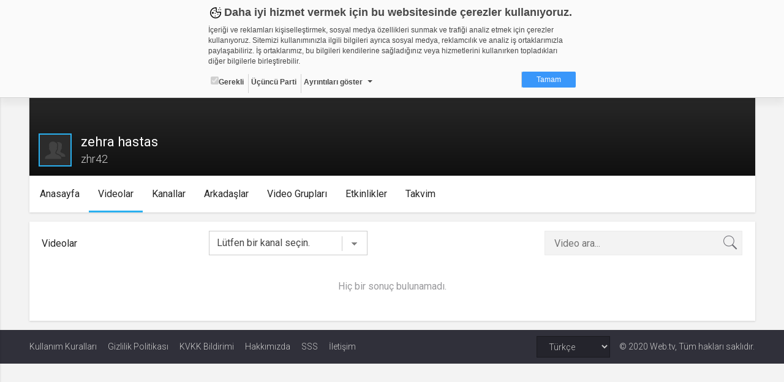

--- FILE ---
content_type: text/html; charset=UTF-8
request_url: https://web.tv/user/zhr42/videos
body_size: 24135
content:

<!DOCTYPE html><!--[if IE 8]>
<script type="text/javascript">
    alert("Sitenin Görüntülenmesi için Güncel Bir Tarayıcı Kullanın");
    window.location.href = "http://www.google.com/intl/tr/chrome/";
</script><![endif]-->
<html lang="tr">
<head>
    <meta charset="UTF-8">
    <meta name="viewport" content="width=device-width, initial-scale=1.0, maximum-scale=1.0, minimum-scale=1.0">
    <link rel="shortcut icon" href="https://static01.cdn.web.tv/images/favicon.ico">
    <!--BROWSER COLOR-->
    <meta name="theme-color" content="#30303a">
    <meta name="msapplication-navbutton-color" content="#30303a">
    <meta name="apple-mobile-web-app-status-bar-style" content="#30303a">
    <meta name="facebook-domain-verification" content="dpuqyx3igmovwgbwijydrqtor7ozge" />

    <!-- Google Tag Manager -->
    <script>(function(w,d,s,l,i){w[l]=w[l]||[];w[l].push({'gtm.start':
                new Date().getTime(),event:'gtm.js'});var f=d.getElementsByTagName(s)[0],
            j=d.createElement(s),dl=l!='dataLayer'?'&l='+l:'';j.async=true;j.src=
            'https://www.googletagmanager.com/gtm.js?id='+i+dl;f.parentNode.insertBefore(j,f);
        })(window,document,'script','dataLayer','GTM-KVX549G');</script>
    <!-- End Google Tag Manager -->

    <!--CSS IMPORT-->
    <script type="text/javascript">var jsLang = [];</script>

    <link rel="stylesheet" href="https://static01.cdn.web.tv/css/../asset/css/sass.css?425m" />

    <link rel="stylesheet" href="https://static01.cdn.web.tv/css/../asset/css/icons8/css/styles.min.css?425m" />

    <link rel="stylesheet" href="https://static01.cdn.web.tv/css/../asset/css/jquery.cropbox.css?425m" />

    <link rel="stylesheet" href="https://static01.cdn.web.tv/css/../asset/css/easy-autocomplete.css?425m" />

    <link rel="stylesheet" href="https://static01.cdn.web.tv/css/../asset/plugins/parsleyjs/parsley.css?425m" />

    <script type="text/javascript" src="https://static01.cdn.web.tv/scripts/../asset/javascripts/jquery-1.11.3.min.js?425m"></script>

    <script type="text/javascript" src="https://static01.cdn.web.tv/scripts/../asset/javascripts/feeds.js?425m"></script>

    <script type="text/javascript" src="https://static01.cdn.web.tv/scripts/../asset/javascripts/jquery.lazyload.js?425m"></script>

    <script type="text/javascript" src="https://static01.cdn.web.tv/scripts/../asset/javascripts/loadmore.js?425m"></script>

    <script type="text/javascript" src="https://static01.cdn.web.tv/scripts/../asset/javascripts/jquery.easy-autocomplete.min.js?425m"></script>

    <script type="text/javascript" src="https://static01.cdn.web.tv/scripts/../asset/javascripts/likes-dislikes.js?425m"></script>

    <script type="text/javascript" src="https://static01.cdn.web.tv/scripts/../asset/javascripts/jquery.visible.js?425m"></script>

    <link rel="stylesheet" href="https://static01.cdn.web.tv/css/../asset/css/bootstrap-slider.min.css?425m" />


    <!--SEO META-->
    
    <script type="text/javascript">
                var userId = "";
                var userName = "";
                var channelId = "";
                var STATIC_URL = "https://static01.cdn.web.tv/";
                var IMG_URL    = "https://static01.cdn.web.tv/images/";
                var BASE_URL   = "https://web.tv/";
                var MAIN_URL   = "https://web.tv/";
                var MAIN_HOST  = "web.tv";
                var FACEBOOK_APP_ID  = "277808648955870";
                var WAW_URL   = "rtmp://31.186.24.192:1935/record";
                var WAW_HTTP_URL   = "http://31.186.24.192/";
                var UPLOAD_URL = "https://upload.web.tv/";
                var SITE_LANG = "tr";
                var VISITOR_BROWSER   = "Google Chrome";
                var VISITOR_PLATFORM   = "mac";
                var IS_MOBILE = "";
                var STATIC_VERSION = "425m";
                var Config = {
                    imgSize: {
                        thumb       : "140x79",
                        thumbSquare : "50x50",
                        profile     : "180x0",
                        settings    : "150x150",
                        logo        : "92x52"
                    }
                };
            </script>


</head>
<body class="">


<!--HEADER SCOPE-->


<style>
    .gdpr-warning{position:fixed;top:-1000px;left:0;width:100%;height:160px;padding:8px;box-sizing:border-box;border-bottom:1px solid #d2d2d2;font-family:Arial,Helvetica,sans-serif;font-size:12px;color:#484848;overflow:hidden;background-color:#fafafa;box-shadow:0 10px 10px rgba(0,0,0,.05);transition:all ease-in-out .2s;z-index:2000;animation:gdprshow .5s forwards}.gdpr-opened{height:580px;overflow:auto}@keyframes gdprshow{from{top:-1000px}to{top:0}}.gdpr-content{max-width:600px;margin:auto}.gdpr-heading::before{content:'';width:24px;height:24px;margin-right:2px;display:inline-block;vertical-align:bottom;background-image:url([data-uri]);background-size:24px}.gdpr-heading{font-size:18px;font-weight:700}.gdpr-sub-heading{font-size:16px;font-weight:700;display:block}.gdpr-content p{margin:8px auto}.gdpr-categories{list-style:none;margin:0;padding:0}.gdpr-categories li{display:inline-block}.gdpr-categories li+li{border-left:1px solid #d2d2d2}.gdpr-categories li a,.gdpr-categories li label{display:block;padding:4px;line-height:18px}.gdpr-categories li a{color:#484848;text-decoration:none}.gdpr-categories li input[type=checkbox].gdpr-dropdown{display:none}.gdpr-categories li input[type=checkbox].gdpr-dropdown+label::after{content:'';display:inline-block;margin-left:8px;vertical-align:middle;border:4px solid #484848;border-color:#484848 transparent transparent}.gdpr-categories li input[type=checkbox].gdpr-dropdown:checked+label::after{border-color:transparent transparent #484848;vertical-align:text-top}.gdpr-categories li input[type=checkbox].gdpr-dropdown:checked+label .gdpr-details{display:block}.gdpr-categories li:last-child{float:right}.gdpr-categories li a.gdpr-btn-approve{color:#fff;background-color:#3997fa;padding:4px 24px;border-radius:2px}.gdpr-categories li a.gdpr-btn-approve:hover{background-color:#2886e9}.gdpr-tabs ul,.gdpr-tabs ul li label{box-shadow:inset -6px 0 6px 0 rgba(0,0,0,.05);background-color:#f0f0f0}.gdpr-details{padding-top:24px;position:relative}.gdpr-tabs{position:relative;min-height:210px;border:1px solid #d2d2d2}.gdpr-tab,.gdpr-tabs ul{position:absolute;top:0}.gdpr-tabs ul{left:0;list-style:none;margin:0;padding:0;float:left;width:160px;height:100%}.gdpr-tabs ul li label{display:block;padding:8px;border-bottom:1px solid #d2d2d2;border-right:1px solid #d2d2d2}.gdpr-tabs ul li input[type=radio]{display:none}.gdpr-cookie-count{float:right;display:block;display:inline-block;padding:3px;border-radius:2px;margin-top:-3px}.gdpr-tab{display:none;background-color:#fff}.gdpr-tabs ul li input[type=radio]:checked+label>.gdpr-tab{display:block!important}.gdpr-tabs ul li input[type=radio]:checked+label{border-right-color:transparent;box-shadow:none;background-color:#fff}.gdpr-tab{left:160px;width:438px;height:200px;overflow-y:auto;padding:8px;box-sizing:border-box;border-color:#d2d2d2 #d2d2d2 #d2d2d2 transparent}.gdpr-tab p{margin-top:0}.gdpr-tab table{font-size:10px;border-collapse:collapse}.gdpr-tab table th{background-color:#f0f0f0}.gdpr-tab table td,.gdpr-tab table th{padding:4px;border:1px solid #d2d2d2;text-align:left;vertical-align:top}.gdpr-tab table th:nth-child(1){width:18%}.gdpr-tab table th:nth-child(2){width:28%}.gdpr-tab table th:nth-child(3){width:25%}.gdpr-tab table th:nth-child(4){width:10%}.gdpr-tab table th:nth-child(5){width:9%}.gdpr-date{text-align:center;font-size:11px;color:#828282}.gdpr-date a{text-decoration:none;color:#3997fa;font-weight:700}@media (max-width:667px){.gdpr-opened{height:100%;overflow:auto}}@media (max-width:615px){.gdpr-warning{position:absolute;height:320px}.gdpr-tab,.gdpr-tabs ul{position:relative;width:100%}.gdpr-categories li{float:none;display:block;border-left:none!important;border-top:1px solid #d2d2d2}.gdpr-categories li:last-child{float:none;display:block;text-align:center;margin-top:8px;border-left:none}.gdpr-tabs{min-height:362px}.gdpr-tabs ul li input[type=radio]:checked+label{font-weight:700}.gdpr-tabs ul li input[type=radio]:checked+label .gdpr-tab{border-top:1px solid #d2d2d2;padding-top:4px;font-weight:400;margin-top:8px}.gdpr-tabs ul li label{box-shadow:none;border-right:none}.gdpr-tab{left:auto;padding:0}.gdpr-tab table{font-size:12px}.gdpr-tab table,.gdpr-tab tbody,.gdpr-tab td,.gdpr-tab th,.gdpr-tab thead,.gdpr-tab tr{display:block}.gdpr-tab thead tr{position:absolute;top:-9999px;left:-9999px}.gdpr-tab tr{margin-bottom:24px}.gdpr-tab td{border:none!important;border-bottom:1px dotted #d2d2d2!important;position:relative;padding-left:50%!important}.gdpr-tab td:before{position:absolute;top:6px;left:6px;width:45%;padding-right:10px;white-space:nowrap;font-weight:700}td:nth-of-type(1):before{content:"Adı"}td:nth-of-type(2):before{content:"Sağlayıcı"}td:nth-of-type(3):before{content:"Maksat"}td:nth-of-type(4):before{content:"S.K.Tarihi"}td:nth-of-type(5):before{content:"Türü"}.gdpr-opened{height:100%;overflow:auto}}@media (max-width:409px){.gdpr-warning{height:350px}.gdpr-opened{height:100%;overflow:auto}}@media (max-width:348px){.gdpr-warning{height:370px}.gdpr-opened{height:100%;overflow:auto}}
</style>

<div id="gdpr-warning" class="gdpr-warning   ">
    <div class="gdpr-content">
        <span class="gdpr-heading">Daha iyi hizmet vermek için bu websitesinde çerezler kullanıyoruz. </span>
        <p>İçeriği ve reklamları kişiselleştirmek, sosyal medya özellikleri sunmak ve trafiği analiz etmek için çerezler kullanıyoruz. Sitemizi kullanımınızla ilgili bilgileri ayrıca sosyal medya, reklamcılık ve analiz iş ortaklarımızla paylaşabiliriz. İş ortaklarımız, bu bilgileri kendilerine sağladığınız veya hizmetlerini kullanırken topladıkları diğer bilgilerle birleştirebilir.</p>
        <ul class="gdpr-categories">
            <li><label onclick='alert("Zorunlu - seçimi kaldırılamaz. Gerekli çerezler, sayfada gezinme ve web-sitesinin güvenli alanlarına erişim gibi temel işlevleri sağlayarak web-sitesinin daha kullanışlı hale getirilmesine yardımcı olur. Web-sitesi bu çerezler olmadan doğru bir şekilde işlev gösteremez.");'><input type="checkbox" checked="" disabled="">Gerekli</label></li>
            <li><label>Üçüncü Parti</label></li>
            <li><input id="gdr-dropdown" class="gdpr-dropdown" type="checkbox"><label for="gdr-dropdown" onclick="javascript:gdprToggleClass('gdpr-warning', 'gdpr-opened');">Ayrıntıları göster</label></li>
            <li><a class="gdpr-btn-approve" href="javascript:;" onclick="javascript:gdprOk();">Tamam</a></li>
        </ul>
        <div id="gdpr-details" class="gdpr-details">
            <span class="gdpr-sub-heading">Çerez nedir?</span>
            <p>Çerezler, web-sitelerinin, kullanıcıların deneyimlerini daha verimli hale getirmek amacıyla kullandığı küçük metin dosyalarıdır.
Yasalara göre, bu sitenin işletilmesi için kesinlikle gerekli olan çerezleri cihazınıza yerleştirebiliyoruz. Diğer çerez türleri için sizden izin almamız gerekiyor.
Bu site farklı çerez türleri kullanmaktadır. Bazı çerezler, sayfalarımızda yer alan üçüncü şahıs hizmetleri tarafından yerleştirilir.
İzniniz şu alanlar için geçerlidir: web.tv</p>
            <div class="gdpr-tabs">
                <ul>
                    <li>
                        <input id="gdpr-rad1" name="gdprtab" type="radio" checked="">
                        <label for="gdpr-rad1">Gerekli<span class="gdpr-cookie-count">8</span>
                            <div class="gdpr-tab">
                                <p>Gerekli çerezler, sayfada gezinme ve web-sitesinin güvenli alanlarına erişim gibi temel işlevleri sağlayarak web-sitesinin daha kullanışlı hale getirilmesine yardımcı olur. Web-sitesi bu çerezler olmadan doğru bir şekilde işlev gösteremez.</p>
                                <table border="0" cellspacing="0" cellpadding="0">
                                    <thead>
                                    <tr>
                                        <th>Adı</th>
                                        <th>Sağlayıcı</th>
                                        <th>Amaç</th>
                                        <th>Süresi</th>
                                        <th>Türü</th>
                                    </tr></thead>
                                    <tbody>
                                    <tr>
                                        <td>GDPR</td>
                                        <td>.web.tv</td>
                                        <td>Genel veri koruma düzenlemesi kapsamında sitenin kullanmakta olduğu çerezleri ve içeriğini göstermek ve izin almak</td>
                                        <td>10 yıl</td>
                                        <td></td>
                                    </tr>
                                    <tr>
                                        <td>uuid</td>
                                        <td>.web.tv</td>
                                        <td>İsimsiz kullanıcılardan site içeriği istatistiğini almak</td>
                                        <td>10 yıl</td>
                                        <td></td>
                                    </tr>
                                    <tr>
                                        <td>lang</td>
                                        <td>.web.tv</td>
                                        <td>Seçilen dil tercihini tutmak</td>
                                        <td>1 ay</td>
                                        <td></td>
                                    </tr>
                                    <tr>
                                        <td>webtvs</td>
                                        <td>.web.tv</td>
                                        <td>Oturum verisini tutmak</td>
                                        <td>1 gün</td>
                                        <td></td>
                                    </tr>
                                    <tr>
                                        <td>[hash]</td>
                                        <td>.web.tv</td>
                                        <td>Oturum doğrulama verisi</td>
                                        <td>1 ay</td>
                                        <td></td>
                                    </tr>
                                    <tr>
                                        <td>channelCategories</td>
                                        <td>.web.tv</td>
                                        <td>Site içeriği önerme</td>
                                        <td>1 yıl</td>
                                        <td></td>
                                    </tr>
                                    <tr>
                                        <td>voteLike*</td>
                                        <td>.web.tv</td>
                                        <td>İsimsiz ziyaretçi için site içeriği beğenme</td>
                                        <td>1 ay</td>
                                        <td></td>
                                    </tr>
                                    <tr>
                                        <td>voteDislike*</td>
                                        <td>.web.tv</td>
                                        <td>İsimsiz ziyaretçi için site içeriği beğenmeme</td>
                                        <td>1 ay</td>
                                        <td></td>
                                    </tr>
                                    </tbody>
                                </table>
                            </div>
                        </label>
                    </li>
                    <li>
                        <input id="gdpr-rad3" name="gdprtab" type="radio">
                        <label for="gdpr-rad3">Üçüncü Parti<span class="gdpr-cookie-count">10</span>
                            <div class="gdpr-tab">
                                <p>Üçüncü parti çerezler, Google Analytics gibi sitenin kullandığı harici servislerin çalışması için bırakılan çerezlerdir. Bu çerezleri istemezseniz, bu çerezleri değiştiremediğimizden, çerez ayarlarını servislerin kendi gizlilik politikası sayfalarında değiştirmeniz gerekir.</p>
                                <table border="0" cellspacing="0" cellpadding="0">
                                    <thead>
                                    <tr>
                                        <th>Adı</th>
                                        <th>Sağlayıcı</th>
                                        <th>Amaç</th>
                                    </tr>
                                    </thead>
                                    <tbody>
                                    <tr>
                                        <td>_ym_visorc_*, _ym_uid, _ym_isad</td>
                                        <td>mc.yandex.ru, .yandex.ru</td>
                                        <td>Yandex Metrica</td>
                                    </tr>
                                    <tr>
                                        <td>__utmt, __utmc, __utmb, __utmz, __utma</td>
                                        <td>google-analytics.com</td>
                                        <td>Google Analytics</td>
                                    </tr>
                                    <tr>
                                        <td>__auc, __asc</td>
                                        <td>alexa.com</td>
                                        <td>Alexa Analytics</td>
                                    </tr>
                                    <tr>
                                        <td>*</td>
                                        <td>.bildirim.net</td>
                                        <td>Bildirim.net</td>
                                    </tr>
                                    <tr>
                                        <td>*</td>
                                        <td>.adhood.com</td>
                                        <td>Adhood</td>
                                    </tr>
                                    <tr>
                                        <td>*</td>
                                        <td>.doubleclick.net</td>
                                        <td>Google Doubleclick</td>
                                    </tr>
                                    <tr>
                                        <td>*</td>
                                        <td>.google.com</td>
                                        <td>Google</td>
                                    </tr>
                                    <tr>
                                        <td>*</td>
                                        <td>.networkad.net</td>
                                        <td>Networkad</td>
                                    </tr>
                                    <tr>
                                        <td>*</td>
                                        <td>.owndata.network</td>
                                        <td>Owndata Network</td>
                                    </tr>
                                    <tr>
                                        <td>*</td>
                                        <td>.scorecardresearch.com</td>
                                        <td>Comscore</td>
                                    </tr>
                                    </tbody>
                                </table>
                            </div>
                        </label>
                    </li>
                </ul>
            </div>
        </div>
    </div>
</div>

<script type="text/javascript">
    var gdprStatus = 0;

    function gdprAddClass(divName, className) {
        var element;
        element = document.getElementById(divName);
        if (element.className.split(" ").indexOf(className) == -1) {
            element.className += " " + className;
        }

        gdprStatus = 1;
    }

    function gdprRemoveClass(divName, className) {
        var element = document.getElementById(divName);
        element.className = element.className.replace(className, "");

        gdprStatus = 0;
    }

    function gdprToggleClass(divName, className) {
        if(gdprStatus == 0) {
            gdprAddClass(divName, className);
        }
        else {
            gdprRemoveClass(divName, className);
        }
    }

    function gdprOk() {
        document.getElementById('gdpr-warning').style.display='none';
        var now = new Date();
        now.setFullYear(now.getFullYear() + 10);
        document.cookie = "GDPR=1;expires=" + now.toUTCString() + ";domain=.web.tv";
    }
</script>
<header id="header">
    <!-- HEADER - A-->
    <div class="header-a">
        <div data-target="body" class="menu-btn toggleActiveBtn">
            <i class="icons8-menu"></i>
        </div>
        <a href="https://web.tv/"
           class="logo">
            <i class="icons8-webtvlogo"></i>
        </a>
        <div data-target="#header" class="search-btn toggleActiveBtn">
            <i class="icons8-search"></i>
            <i class="icons8-delete"></i>
        </div>
    </div>
    <style>
        .conference-settings-container {}
        .conference-settings-item {
            display:flex;
            flex-wrap:nowrap;
            align-items:center;
            transition:all ease-in-out .1s;
        }
        .conference-settings-item:hover {
            background-color:#f0f0f0;
        }
        .conference-settings-item:last-child:hover {
            background-color:transparent;
        }
        .conference-settings-item label,
        .conference-settings-item input,
        .conference-settings-item select {
            flex:1;
            padding:10px;
        }
        .conference-settings-item input[type="checkbox"] {
            max-width:30px;
        }
        .conference-settings-item-separator {
            width:100%;
            height:2px;
            background-color:#f0f0f0;
            margin:10px 0;
        }
    </style>
    <!-- HEADER - B-->
    <div class="header-b">
        <div class="col-xs-24 col-sm-12 col-lg-12">
            <!--                            <form class="search" method="GET" onsubmit="return(false);">-->
<!--                                <input type="text" id="main-search" placeholder="--><!--"-->
<!--                                       value="--><!--">-->
<!--                                <button type="submit" onclick="search()" class="icons8-search"></button>-->
<!--                            </form>-->
            
        </div>
        <div class="hidden-xs col-sm-12 col-lg-12 text-right">


                            <a href="https://web.tv/uye-ol">
                    <div class="register btn btn-primary">ÜYE OL </div>
                </a>
                <div class="login btn btn-default" data-toggle="modal" href="#loginModal">GİRİŞ YAP</div>
            
            <a href="https://upload.web.tv/user-video/upload-video?"
               class="btn btn-success">
                <div class="hidden-md hidden-lg icons8-video-call"></div>
                <div class="hidden-sm">Video Yükle</div>
            </a>
        </div>
    </div>
</header>

<div id="conference-modal" class="modal fade" tabindex="-1" role="dialog" aria-labelledby="embedModalLabel">
    <div class="modal-dialog">
        <div class="modal-content">
            <div class="modal-header" style="background: #1080f2;color:white;">
                <h4 class="modal-title">Video Konferans Yapmak İçin Kanal Seçiniz    
                    <button type="button" class="close" data-dismiss="modal" aria-label="Close"
                            style="font-size:21px;font-weight:normal">
                        <span aria-hidden="true">×</span>
                    </button>
                </h4>
            </div>
            <div class="modal-body">
                <div class="conference-channel-list">
                    <div class="row">
                        <div id="room-container" style="display: none">
                            Lütfen konferans oluşturmak için bir oda adı yazınız.
                            <div class="col-xs-17">
                                <input id="room-name" class="form-control" type="text" placeholder="Oda adı..." style="text-transform: lowercase;">
                            </div>
                            <div class="col-xs-7">
                                <button id="start-room"  class="btn-primary btn-block">Başlat</button>
                            </div>
                        </div>
                        <div id="channel-container" style="display: none">
                            <div class="col-xs-17"></div>


                        </div>
                    </div>
                </div>

                <div class="conference-settings-container">
                    <div class="conference-settings-item">
                        <select id="channel-list" style="display: none;">

                        </select>
                    </div>
                    <div class="conference-settings-item-separator"></div>
                    <div id="conference-settings-container">
                        <div class="conference-settings-item">


                        </div>
                    </div>
                    <div class="conference-settings-item">
                        <button id="start-channel" style="display: none;" class="btn-primary btn-block">Başlat</button>
                    </div>
                </div>
            </div>
        </div>
    </div>
</div>

<style type="text/css">

    .removeComplateItem {
        text-decoration: underline;
        color: #03c; /*#531b8c;*/
        float: right;
        cursor: pointer;
    }

    .eac-item {
        float: left;
        width: 90%;
    }

    .user-item-color {
        color: #531b8c;
        font-weight: bold;
    }

    .kBaslik {
        line-height: 38px;
    }

    .mb10 {
        margin-bottom: 10px;
    }
</style>
<script>
    $(function () {

        var mainSearch = $("#main-search");

        var options = {

            url: MAIN_URL + "search/autocomplate",

            getValue: function (element) {
                return element.name;
            },

            ajaxSettings: {
                dataType: "json",
                method: "POST",
                data: {
                    dataType: "json"
                }
            },

            list: {
                onKeyEnterEvent: function () {
                    search();
                },
                onClickEvent: function () {
                    search();
                }
            },

            preparePostData: function (data) {
                data.phrase = mainSearch.val();
                return data;
            },

            template: {
                type: "custom",
                method: function (value, item) {
                    if (item.code == "true") {
                        return value + "<div data-id='" + item.id + "' class='removeComplateItem'>Kaldır</div>";
                    } else {
                        return value;
                    }
                }
            },

            requestDelay: 400,

            minCharNumber: 1
        };

        mainSearch.easyAutocomplete(options);

        $(document).on("click", '.removeComplateItem', function (e) {

            $('#eac-container-main-search').find('ul').attr('style', 'display: block;');

            obj = $(this);
            keywordId = obj.attr('data-id');

            $.ajax({
                type: "POST",
                url: MAIN_URL + "search/autocomplateDeleteKeyword",
                data: {keywordId: keywordId},
                success: function (response) {
                    if (response) {
                        obj.closest('li').remove();
                    }
                    ;
                }
            });

        });

        $('.start-conference').click(function () {

            $.ajax({
                type: "POST",
                url: "https://web.tv/api/generalapi/getUserPaidChannel",
                xhrFields: {
                    withCredentials: true
                },
                success: function (response) {
                    $('#conference-modal').modal('show');

                    if (response.length > 0) {
                        $('#channel-list').html('');
                        $('#channel-list').show();
                        $('#channel-list').append('<option>Kanal Seçiniz</option>')
                        $.each(response, function (i, item) {
                            var str = '<option value="' + item.id + '" channelName="'+item.name+'">' + item.name + '.web.tv</option>'
                            $('#channel-list').append(str);

                        });
                        $('#channel-container').show();

                    } else {
                        $('#room-container').show();
                    }


                }
            });

        });
        $('#channel-list').on('change', function () {
            $('#conference-settings-container').html('');
            $('#start-channel').hide();
            let channelId = $('#channel-list option:selected').val()
            $.ajax({
                type: "POST",
                url: "https://web.tv/api/generalapi/getConferenceSettings",
                data: {
                    "channelId": channelId
                },
                xhrFields: {
                    withCredentials: true
                },
                success: function (response) {
                    let settings = response[0];
                    $('#start-channel').show();

                    $('#conference-settings-container').append('<div class="conference-settings-item">' +
                         '<label>Katılım Şekli: </label>'+
                        '                                <select id="conference_type">' +
                        '                                    <option value="1" '+ ((response.length > 0  && settings.type == 1) ? "selected" : "")   +'>Yöneticiye Sor</option>' +
                        '                                    <option value="2" '+ ((response.length > 0  && settings.type == 2) ? "selected" : "")   +'>Her Zaman İzin Ver</option>' +
                        '                                    <option value="3" '+ ((response.length > 0  && settings.type == 3) ? "selected" : "")   +'>Her Zaman Reddet</option>' +
                        '                                    <option value="4" '+ ((response.length > 0  && settings.type == 4) ? "selected" : "")   +'>Oturum Açanlara İzin Ver</option>' +
                        '                                </select>' +
                        '                            </div>' +
                        '                            <div class="conference-settings-item">' +
                        '' +
                        '                                <label for="">Genel Sohbeti Kilitle</label>' +
                        '                                <input id="public-chat" type="checkbox" '+ ((response.length > 0  && settings.lockPublicChat == 1) ? "checked" : "")   +'>' +
                        '' +
                        '                            </div>' +
                        '                            <div class="conference-settings-item">' +
                        '                                <label for="">Özel Sohbeti Kilitle</label>' +
                        '                                <input id="private-chat" type="checkbox" '+ ((response.length > 0  && settings.lockPrivateChat == 1) ? "checked" : "")   +'>' +
                        '                            </div>' +
                        '                            <div class="conference-settings-item">' +
                        '                                <label for="">Kamera Kilitle</label>' +
                        '                                <input id="lockSettingsDisableCam" type="checkbox" '+ ((response.length > 0  && settings.lockSettingsDisableCam == 1) ? "checked" : "")   +'>' +
                        '                            </div>' +
                        '                            <div class="conference-settings-item">' +
                        '                                <label for="">Mikrofon Kilitle</label>' +
                        '                                <input id="lockSettingsDisableMic" type="checkbox" '+ ((response.length > 0  && settings.lockSettingsDisableMic == 1) ? "checked" : "")   +'>' +
                        '                            </div>' +
                        '                            <div class="conference-settings-item">' +
                        '                                <label for="">Bu ayarları varsayılan olarak Kaydet</label>' +
                        '                                <input id="saveThisSettings" type="checkbox">' +
                        '                            </div>')
                }
            });


        });
        $('#start-room').click(function () {
            var roomName = $('#room-name').val().replace(/\s/g, '');
            var ajaxUrl = BASE_URL + '/api/webrtc/rooms/checkRoom';
            var confereceUrl = BASE_URL + 'room/' + roomName;
            var buttonName = "Odaya Katıl";
            var data = {roomName: roomName};
            $.ajax({
                url: ajaxUrl,
                type: 'post',
                dateType: "json",
                data: data,
                success: function (data) {
                    if (data.key.indexOf('ROOM EXISTS') >= 0) {
                        BootstrapDialog.show({
                            type: 'type-' + data.modal.type,
                            title: "Uyarı ",
                            message: data.modal.msg,
                            buttons: [{
                                label: buttonName,
                                action: function (dialog) {
                                    window.location.href = confereceUrl;
                                }
                            }, {
                                label: "İptal",
                                action: function (dialog) {
                                    dialog.close();
                                }
                            }]
                        });
                    } else {
                        window.location.href = confereceUrl;
                    }
                }
            });
        });

        $('#start-channel').click(function () {
            let conferenceUrl = 'https://' + $('#channel-list option:selected').attr('channelName') + '.web.tv/room';
            let conferenceType = $('#conference_type option:selected').val();
            let userName = '';
            let publicChat = $('#public-chat').is(':checked') ? 'true' : 'false';
            let privateChat = $('#private-chat').is(':checked') ? 'true' : 'false';
            let lockSettingsDisableCam = $('#lockSettingsDisableCam').is(':checked') ? 'true' : 'false';
            let lockSettingsDisableMic = $('#lockSettingsDisableMic').is(':checked') ? 'true' : 'false';
            let saveThisSettings = $('#saveThisSettings').is(':checked') ? 'true' : 'false';
            $.post(conferenceUrl, {
                type: conferenceType,
                userName: userName,
                publicChat: publicChat,
                privateChat: privateChat,
                lockSettingsDisableCam: lockSettingsDisableCam,
                lockSettingsDisableMic: lockSettingsDisableMic,
                saveThisSettings: saveThisSettings,
            }, function (a, b) {
                window.location.href = a;
            });
        })

        mainSearch.on('keydown', function (e) {
            if (e.keyCode == 13) {
                var textSearchTags = mainSearch.val();
                if (textSearchTags.length >= '3') {
                    search();
                }
                return false;
            }
            return false;
        });

    });



    // document.getElementById("main-search").addEventListener('keydown', function (e) {
    //
    // });

    function search() {
        var textSearchTags = mainSearch.val();
        var value = (textSearchTags) ? encodeURIComponent(textSearchTags) : '';

        if (value != "") {
            window.location.assign(BASE_URL + 'search/video/' + value);
        }
        ;

        return false;
    }
</script>

<main id="page">
    <!-- SIDEBAR SCOPE-->
<aside id="sidebar">
    <!-- SIDEBAR-->
    <div class="jqscroll">
        
            <div class="side-register-login">
                <a href="https://web.tv/uye-ol">
                    <div class="register btn btn-primary">ÜYE OL </div>
                </a>
                <div class="login btn btn-default" data-toggle="modal" href="#loginModal">GİRİŞ YAP</div>
            </div>
            
            
        
            

                    <div class="side-user-widget">
                <div class="content">
                    <div class="user-menu">
                        <ul>
                            <li>
                                <a href="https://web.tv/"
                                   class="icons8-news-filled">Anasayfa</a>
                            </li>
<!--                            <li>-->
<!--                                <a href="--><!----><!--"-->
<!--                                   class="icons8-news">--><!--</a>-->
<!--                            </li>-->
<!--                            <li>-->
<!--                                <a href="--><!----><!--" class="icons8-hdtv-filled">-->
<!--                                    --><!--                                </a>-->
<!--                            </li>-->
<!--                            <li>-->
<!--                                <a href="--><!----><!--" class="icons8-channel-mosaic-filled">-->
<!--                                    --><!--                                </a>-->
<!--                            </li>-->
                        </ul>
                    </div>
                </div>
            </div>
                <div class="side-chanels-a">
<!--            <div class="title">--><!--</div>-->
            <div class="content" style="display: none;">
                                <style type="text/css">
                    
                    .recomended-videos-left li{
                        font-size: 13px !important;
                    }

                    .recomended-videos-left li .name{
                        line-height: 24px;
                    }

                </style>
                <ul class="recomended-videos-left">
                    

                </ul>
            </div>
        </div>
    </div>
</aside>
<script>
//    screenWidth = window.screen.width;
//    function setCookie(cookieName,value,day) {
//        var d = new Date();
//        d.setTime(d.getTime() + (day*24*60*60*1000));
//        var expires = "expires=" + d.toGMTString();
//        document.cookie = cookieName + "=" + value + ";" + expires + ";path=/; domain=" + BASE_URL.split("//")[1].slice(0,-1);
//    }
//    function getCookie(cookieName) {
//        var name = cookieName + "=";
//        var ca = document.cookie.split(';');
//        for(var i = 0; i < ca.length; i++) {
//            var c = ca[i];
//            while (c.charAt(0) == ' ') {
//                c = c.substring(1);
//            }
//            if (c.indexOf(name) == 0) {
//                return c.substring(name.length, c.length);
//            }
//        }
//        return "";
//    }
//    function checkCookie() {
//        var leftMenu=getCookie("leftMenu");
//        if (leftMenu != "") {
//            return leftMenu;
//        } else {
//            if (window.screen.width>1024) {
//                $("body").addClass('active');
//                setCookie("leftMenu" , "true", 30);
//            } else {
//                setCookie("leftMenu" , "false", 30)
//            }
//        }
//    }

    /*var status = checkCookie();
    if (status == "true") {
        $("body").addClass('active');
    } else if (status == "false" ) {
        $("body").removeClass('active');
    }*/
</script>    <script>

    $(document).ready(function () {
        
        var searchStart;

        function getVideoList() {

            clearTimeout(searchStart);

            var channelId   = $("#channel-type").val();
            var status      = $("#video-type").val();
            var page        = 1;
            var searchVal   = $("#searchChannel").val();
            
            $('#loadingDiv').modal('show');

            $.ajax({
                url: MAIN_URL + 'member/videoListPage/',
                type: 'post',
                data: {'channelId': channelId, 'status': status,userId:"20238",searchVal:searchVal},
                dateType: "json",
                success: function (data) {
                    $("#videoListContainer").html(data);
                    $('#loadingDiv').modal('hide');
                }
            });

            $("#videoListContainer").loadmore({
                path: MAIN_URL + '/member/videoListPage',
                data:{channelId:channelId,status:status,userId:"20238",searchVal:searchVal}
            });
        }

        getVideoList();

        $('#channel-type,#video-type').change(function(){
            getVideoList();
        });

        $('#searchButton').click(function(){
            getVideoList();
        });

        $("#searchChannel").on('keypress',function(e) {
            clearTimeout(searchStart);
            var searchChannel = $("#searchChannel").val();
            if (e.keyCode == 13 || searchChannel.length >= '3' || searchChannel.length==0) {
                searchStart = setTimeout(getVideoList, 1000);
            }
        }).on('keydown', function(e) {
            clearTimeout(searchStart);
            var searchChannel = $("#searchChannel").val();
            if (e.keyCode == 13 || searchChannel.length >= '3' || searchChannel.length==0) {
                searchStart = setTimeout(getVideoList, 1000);
            }
         });

        $(document).on('click','.videoStatus',function(){
            
            var obj = $(this);
            var id      = obj.closest('.video').attr('id');
            var action  = obj.attr('action');
            var value   = obj.attr('value');

            if (action == 'delete') {
                BootstrapDialog.show({
                    type: 'type-error',
                    title: "Videoyu Sil",
                    message: "Bu videoyu silmek istediğinize emin misiniz? ",
                    buttons: [{
                        label: "Sil",
                        action: function(dialog) {
                            ajaxSendAction(obj,id,action,value);
                            dialog.close();
                        }
                    }, {
                        label: "İptal",
                        action: function(dialog) {
                            dialog.close();
                        }
                    }]
                });
            }else{
                ajaxSendAction(obj,id,action,value);
            }
        });

        function ajaxSendAction(obj,id,action,value){
            $.ajax({
                url: MAIN_URL + 'member/setVideo/',
                type: 'post',
                data: {id:id, action:action, value:value},
                dataType: 'json',
                success:function(response){
                    if(response.result == "success"){
                        var val;
                        var text;
                        if (value == 1) {
                            val = 0;
                            text = "<i class=\"icons8-pause-filled\"></i> Pasif Et";
                        }else{
                            val = 1;
                            text = "<i class=\"icons8-pause-filled\"></i> Aktif Et";
                        }

                        if (action == "freeStatus") {
                            obj.removeClass(response.obj.removeClass);
                            obj.addClass(response.obj.addClass);
                            obj.text(response.obj.text);
                            obj.val(response.obj.value);
                        }else if (action == "active") {
                            obj.attr('value',val);
                            obj.html(text);
                        }else{
                            obj.closest('.video').fadeOut();
                            getVideoList();
                        }
                    }else{
                        console.log(response);
                    }
                }, error: function(response){
                    console.log(response);
                }
            });
        }

    });

 
</script>
<style>
    @media screen and (max-width: 550px) {
        .item-control div.btn {
            padding-left: 5px !important;
        }
    }
    @media screen and (max-width: 767px) {
        .module-title .form-group{
            margin-bottom:10px !important;
        }
    }
</style>
<section id="content">
        <div class="container">
        <div class="row">
    <div class="col-xs-24">
        <div class="cover-a">
            <div style="background: url(https://static01.cdn.web.tv/asset/image/data/cover-photo.jpg) center 0px;"
                class="header" id="channel-cover-bg" data-position="0">
                <div class="row">
                    <div class="col-xs-24">
                                            </div>
                </div>
                <div class="row" id="channel-logo-img">
                    <div class="col-xs-24 col-md-10 cover-info">
                        <div class="img" id="channel-logo-img" style="width: initial;">
                            <img id="channel-logo-imgs" src="https://static01.cdn.web.tv/asset/image/data/user-photo.jpg" alt="channel thumb" style="height: 50px;">
                                                    </div>
                        <div class="text">
                            <div class="name">
                                zehra hastas                            </div>
                            <div class="info">
                                <span>zhr42</span>
                            </div>
                        </div>
                    </div>
                                    </div>
                <div class="reposition">
                    <div class="btn btn-success icons8-checkmark"></div>
                    <div class="hide">
                        <img class="image-crop" src="https://static01.cdn.web.tv/asset/image/data/cover-photo.jpg">
                    </div>
                </div>
            </div>
            <div class="content">
                                <div class="col-sm-24">
                    <ul class="cover-menu">
                                                    <li>
                                videos == user <br>                                <a href="https://web.tv/user/zhr42">
                                    Anasayfa                                </a>
                            </li>
                                                    <li class="active">
                                videos == videos <br>                                <a href="https://web.tv/user/zhr42/videos">
                                    Videolar                                 </a>
                            </li>
                                                    <li>
                                videos == channels <br>                                <a href="https://web.tv/user/zhr42/channels">
                                    Kanallar                                </a>
                            </li>
                                                    <li>
                                videos == friends <br>                                <a href="https://web.tv/user/zhr42/friends">
                                    Arkadaşlar                                </a>
                            </li>
                                                    <li>
                                videos == videogroups <br>                                <a href="https://web.tv/user/zhr42/videogroups">
                                    Video Grupları                                </a>
                            </li>
                                                    <li>
                                videos == activities <br>                                <a href="https://web.tv/user/zhr42/activities">
                                    Etkinlikler                                </a>
                            </li>
                                                    <li>
                                videos == calendar <br>                                <a href="https://web.tv/user/zhr42/calendar">
                                    Takvim                                </a>
                            </li>
                                            </ul>
                </div>
            </div>
        </div>
    </div>
</div>        <div class="row">
            <div class="col-md-24">
                <div class="profile-videos content">
                    <div class="module-title">
                        <div class="row">
                            <div class="col-sm-17">
                                <div class="row">
                                    <div class="col-sm-8">
                                        <div class="title-text" id="totalVideo">Videolar</div>
                                    </div>
                                    <div class="col-sm-8">
                                        <div class="form-group">
                                            <select id="channel-type" class="form-control" name="channelId">
                                                <option value="0">Lütfen bir kanal seçin.</option>
                                                                                                    <option value="30206">hamilelik-hesaplama</option>
                                                                                                    <option value="30207">hamilelik-testi</option>
                                                                                                    <option value="26604">hamilelikhaftasinda</option>
                                                                                                    <option value="30205">hamilelikte-beslenme</option>
                                                                                                    <option value="30204">hamilemisiniz</option>
                                                                                            </select>
                                        </div>
                                    </div>
                                                                    </div>
                            </div>
                            <div class="col-sm-7">
                                <form class="cover-search" onSubmit="return(false);">
                                    <input id="searchChannel" type="text" placeholder="Video ara... ">
                                    <button id = "searchButton" class="icons8-search"></button>
                                </form>
                            </div>
                        </div>
                    </div>
                    <!-- Video List -->
                    <div id="videoListContainer">
                            

                    </div>
                    <!-- Video List End -->
                </div>
            </div>
        </div>
    </div>
</section>
<div id="loadingDiv" class="modal fade playlist-delete-confirm" role="dialog">
    <div class="modal-dialog">
        <div class="modal-content">
            <div class="modal-header">
                <h4 class="modal-title">Lütfen Bekleyin</h4>
            </div>
            <div class="modal-body">
                <div class="progress">
                    <div class="progress-bar progress-bar-striped active" role="progressbar"
                         aria-valuenow="100" aria-valuemin="0" aria-valuemax="100" style="width:100%">
                    </div>
                </div>

            </div>
        </div>

    </div>
</div></main>
<!-- /.Login Modal -->
<script>
    var accessToken = '';
    var redirect	= "";
    loginForm = typeof loginForm == 'undefined' ? false : loginForm;

    window.fbAsyncInit = function () {
        FB.init({
            appId:   '277808648955870',
            status:  true,
            cookie:  true,
            xfbml:   true,
            version: 'v8.0'
        });
    };

    (function (d) {
        var js, id = 'facebook-jssdk';
        if (d.getElementById(id)) {
            return;
        }
        js = d.createElement('script');
        js.id = id;
        js.async = true;
        js.src = "//connect.facebook.net/en_US/all.js";
        d.getElementsByTagName('head')[0].appendChild(js);
    }(document));

    function statusChangeCallback(response, action)
    {
        if (response.status === 'connected') {
            accessToken = response.authResponse.accessToken;
            var result = action == 'login' ? callLogin() : callConnect();
        } else {
            // The person is not logged into your app or we are unable to tell.
            document.getElementById('status').innerHTML = 'Please log ' +
                'into this app.';
        }
    }

    function callLogin()
    {
        FB.api('/me', { locale: 'en_US', fields: 'name, email, birthday, gender' }, function(response) {
            $.ajax({
                dataType:'json',
                url: '/auth/newFacebookLogin',
                method: 'POST',
                data:{accessToken: accessToken, fbId: response.id, name:response.name, email:response.email, birthday: response.birthday},
                success: function(response){
                    if(response.result == 'success') {
                        if(redirect != "")
                            window.location = redirect;
                        else window.location.reload();
                    }
                },
                error: function(response){
                    console.log(response);
                    //notify göster
                }
            })
        });
    }

    function callConnect()
    {
        FB.api('/me', { locale: 'en_US', fields: 'name, email, birthday, gender' }, function(response) {
            $.ajax({
                dataType:'json',
                url: '/accountsettings/newFacebookConnect',
                method: 'POST',
                data:{accessToken: accessToken, fbId: response.id, name:response.name, email:response.email, birthday: response.birthday},
                success: function(response){
                    if(response.result == 'success')
                        window.location.reload();
                },
                error: function(response){
                    console.log(response);
                    //notify göster
                }
            })
        });
    }

    function facebookConnect()
    {
        FB.login(function(response) {
            FB.getLoginStatus(function(response) {
                statusChangeCallback(response, 'connect');
            });
        }, {scope: ['public_profile','email']});
    }

    function facebookLogin()
    {
        loginForm = true;
        FB.login(function(response) {
            FB.getLoginStatus(function(response) {
                statusChangeCallback(response, 'login');
            });
        }, {scope: ['public_profile','email']});
    }

    function twitterLogin()
    {
        loginForm = true;
        window.open("https://web.tv/auth/twitterLogin/","twitterLogin","width=800,height=600");
        return false;
    }

    function googleOnSignIn(googleUser) {
        
        var profile = googleUser.getBasicProfile();
        var id_token = googleUser.getAuthResponse().id_token;
        googleUser.disconnect();
        if(profile){
            $.ajax({                
                dataType:   'json',
                url:        '/auth/googleSign',
                method:     'POST',
                data:{
                    googleId:       profile.getId(), 
                    googleName:     profile.getName(), 
                    googleImg:      profile.getImageUrl(), 
                    googleEmail:    profile.getEmail(),
                    googleToken:    id_token
                },
                success: function(response){
                    if(response.result == 'success') {
                        window.location.reload();
                    }
                },
                error: function(response){
                    console.log(response);                    
                }
            })

        }else{
            console.log('Error');
        }
        
    }

    $(function(){
        $('#facebookLogin').on('click', function(e){
            e.preventDefault();
            facebookLogin();
        })
    });
</script>


<div class="modal fade" tabindex="-1" role="dialog" id="loginModal">
	<div class="modal-dialog" role="document">
		<div class="modal-content">
			<div class="modal-header">
				<button type="button" class="close" data-dismiss="modal" aria-label="Close"><span aria-hidden="true">&times;</span></button>
				<h4 class="modal-title">Üye Girişi</h4>
			</div>
			<div class="modal-body">
				<div class="row">
                    <div class="col-sm-14">
                        <form action="https://web.tv/auth/login/?redirect=https://web.tv/user/zhr42/videos"
                              method="POST" role="FORM">
                              
<input type="hidden" name="csrf" value="fc8c7c4b07f7936eafc4ee950e9603b882840a9984f44426944bd2d6e00ed3d3">                            <p class="help-block"></p>
                            <div class="form-group">
                                <label for="exampleInputEmail1">Kullanıcı Adı veya Email</label>
                                <input type="text" class="form-control" name="username_login" autocomplete="on"
                                       placeholder="Kullanıcı Adı veya Email">
                            </div>
                            <div class="form-group">
                                <label for="exampleInputPassword1">Şifre</label>
                                <input type="password" class="form-control" name="password_login" id="pwd"
                                       autocomplete="on"
                                       placeholder="Şifre">
                            </div>
                            <button type="submit"
                                    class="btn btn-primary">GİRİŞ YAP</button>
                            <a href="https://web.tv/uye-ol">
                                <div class="register btn btn-primary">ÜYE OL </div>
                            </a>
                            <br>
                            <br>
                            <a href="https://web.tv/kullanici-hatirlatma">
                                Kullanıcı Adımı Unuttum                            </a> |
                            <a href="https://web.tv/sifremi-unuttum">
                                Şifremi Unuttum                            </a>
                            <br>
                        </form>
                    </div>

					<div class="col-sm-10">
					<button type="button" id="facebookLogin" style="display:block; width:100%; margin-bottom:15px; margin-top:30px;" class="btn btn-primary"><i style="font-size:20px; margin-right:10px;" class="icons8-socialfacebookiconfilled"></i>Facebook Login</button>
					<button type="button" onclick="javascript:twitterLogin()" style="display:block; width:100%; margin-bottom:15px;" class="btn btn-primary"><i style="font-size:20px; margin-right:10px;" class="icons8-socialtwittericonfilled"></i>Twitter Login</button>

					</div>
				</div>
			</div>
		</div>
	</div>
</div><!--FOOTER SCOPE-->
<footer id="footer">
    <div class="container">
        <div class="row">
            <div class="col-xs-24 col-sm-14 footer-a hidden-xs">
                <ul class="f-menu">
                    <li>
                        <a href="https://web.tv/yasal"
                           title="Kullanım Kuralları">Kullanım Kuralları</a>
                    </li>
                    <li>
                        <a href="https://web.tv/gizlilik-politikasi"
                           title="Gizlilik Politikası">Gizlilik Politikası</a>
                    </li>
                                            <li><a href="https://web.tv/kvkk-bildirimi">KVKK Bildirimi</a>
                        </li>
                                        <li>
                        <a href="https://web.tv/hakkimizda"
                           title="Hakkımızda">Hakkımızda</a>
                    </li>
                    <li>
                        <a href="https://web.tv/sss"
                           title="SSS">SSS</a>
                    </li>
                    <li><a href="https://web.tv/iletisim"
                           title="İletişim">İletişim</a>
                    </li>
                </ul>
            </div>
            <div class="col-xs-24 col-sm-10 footer-b">
                <div class="language hidden-xs">
                    <select onchange="window.location = MAIN_URL + 'index/changeLanguage/' + this.value;">
                                                    <option                                 value="en">İngilizce</option>
                                                    <option selected="selected"                                value="tr">Türkçe</option>
                                            </select>
                </div>
                <div class="copyright">© 2020 Web.tv, Tüm hakları saklıdır. </div>
            </div>
        </div>
    </div>
</footer>
<!--JS IMPORT-->
<script type="text/javascript" src="https://static01.cdn.web.tv/scripts/../asset/javascripts/bootstrap.min.js?425m"></script>

<script type="text/javascript" src="https://static01.cdn.web.tv/scripts/../asset/javascripts/jquery-scrollbar.min.js?425m"></script>

<script type="text/javascript" src="https://static01.cdn.web.tv/scripts/../asset/javascripts/smothScroll.min.js?425m"></script>

<script type="text/javascript" src="https://static01.cdn.web.tv/scripts/../asset/javascripts/social-likes.min.js?425m"></script>

<script type="text/javascript" src="https://static01.cdn.web.tv/scripts/../asset/javascripts/Sortable.min.js?425m"></script>

<script type="text/javascript" src="https://static01.cdn.web.tv/scripts/../asset/javascripts/sticky-kit.min.js?425m"></script>

<script type="text/javascript" src="https://static01.cdn.web.tv/scripts/../asset/javascripts/owl.carousel.min.js?425m"></script>

<script type="text/javascript" src="https://static01.cdn.web.tv/scripts/../asset/javascripts/jquery.validate.min.js?425m"></script>

 
<script type="text/javascript" src="https://static01.cdn.web.tv/scripts/../asset/javascripts/jquery.validate.message.tr.js?425m"></script>

<script type="text/javascript" src="https://static01.cdn.web.tv/scripts/../asset/javascripts/jquery.blockUI.min.js?425m"></script>

<script type="text/javascript" src="https://static01.cdn.web.tv/scripts/../asset/javascripts/jquery.lazyload.js?425m"></script>

<script type="text/javascript" src="https://static01.cdn.web.tv/scripts/../asset/javascripts/loadmore.js?425m"></script>

<script type="text/javascript" src="https://static01.cdn.web.tv/scripts/../asset/javascripts/comment.js?425m"></script>

<script type="text/javascript" src="https://static01.cdn.web.tv/scripts/../asset/javascripts/nouislider.min.js?425m"></script>

<script type="text/javascript" src="https://static01.cdn.web.tv/scripts/../asset/javascripts/bootstrap-dialog.min.js?425m"></script>

<script type="text/javascript" src="https://static01.cdn.web.tv/scripts/../asset/javascripts/bootstrap-notify.min.js?425m"></script>

<script type="text/javascript" src="https://static01.cdn.web.tv/scripts/../asset/javascripts/moment.min.js?425m"></script>

<script type="text/javascript" src="https://static01.cdn.web.tv/scripts/../asset/javascripts/bootstrap-datetimepicker.min.js?425m"></script>

<script type="text/javascript" src="https://static01.cdn.web.tv/scripts/../asset/javascripts/jq-front-end.min.js?425m"></script>

<script type="text/javascript" src="https://static01.cdn.web.tv/scripts/../asset/javascripts/jq-front-end-project.min.js?425m"></script>

<script type="text/javascript" src="https://static01.cdn.web.tv/scripts/../asset/javascripts/channel_follow.js?425m"></script>

<script type="text/javascript" src="https://static01.cdn.web.tv/scripts/../asset/javascripts/channelinvitation.js?425m"></script>

<script type="text/javascript" src="https://static01.cdn.web.tv/scripts/../asset/plugins/parsleyjs/parsley.min.js?425m"></script>

<script type="text/javascript" src="https://static01.cdn.web.tv/scripts/../asset/plugins/parsleyjs/tr.js?425m"></script>

<script type="text/javascript" src="https://static01.cdn.web.tv/scripts/../asset/javascripts/ajaxobject.js?425m"></script>

<script>

    //////////REGION GLOBAL METHODS////////////
    //Global Method for validating product fields

    var indefinite    = 'indefinite';

    function ValidateCreatingProductFields(ptype, ptNum, price, currency)
    {
        var paymentTypes = ['live', 'daily', 'weekly', 'monthly', 'yearly', 'indefinite'];
        var prOnlyRegex  = new RegExp('^[0-9]+$');
        var priceRegex   = new RegExp('^[0-9]+\.[0-9]{0,2}$');
        var currencies   = ['949', '840', '978', '826'];
        ptNum = ptype == paymentTypes[0] || ptype == paymentTypes[5] ? 1 : ptNum;
        return paymentTypes.indexOf(ptype) > -1 && prOnlyRegex.test(ptNum) && ( prOnlyRegex.test(price) || priceRegex.test(price) ) && currencies.indexOf(currency) > -1;
    }

    function checkPaymentType(val)
    {
        if (val == indefinite) {
            $('.pr_onlynumber').hide();
            $('.pr_onlynumber').val(1);
        } else {
            $('.pr_onlynumber').show();
        }
    }

    function changePLBackground()
    {
        var bImage = $('#sortable-playlist .item:first').find('img').attr('src');
        $('#pl_pl' + constPl.get('PLID')).find('a').css('background', ' url(' + bImage + ') no-repeat center center');
    }

    function pinToTab(videoId)
    {
        $.ajax({
            type: 'post',
            url: MAIN_URL + "ajax/videoPinToTabAdd",
            data: { "videoId": videoId, "channelId": channelId},
            dataType: 'json',
            success: function (response) {
                if(response.result == 'success')
                    window.location.reload();
                else {
                    $.notify({
                        message: response.notify.msg
                    }, {
                        type: response.notify.type,
                        placement: {
                            from: "top",
                            align: "left"
                        },
                        delay: 2000
                    });
                }
            }
        });
    }

    function unPinToTab(videoId)
    {
        $.ajax({
            type: 'post',
            url: MAIN_URL + "ajax/videoPinToTabDelete",
            data: { "videoId": videoId, "channelId": channelId},
            dataType: 'json',
            success: function (response) {
                if(response.result == 'success')
                    window.location.reload();
                else {
                    $.notify({
                        message: response.notify.msg
                    }, {
                        type: response.notify.type,
                        placement: {
                            from: "top",
                            align: "left"
                        },
                        delay: 2000
                    });
                }
            }
        });
    }

    function deleteVideo(videoId, obj)
    {
        BootstrapDialog.show({
            type: 'type-error',
            title: "Videoyu Sil",
            message: "Bu videoyu silmek istediğinize emin misiniz? ",
            buttons: [{
                label: "Sil",
                action: function(dialog) {
                    $.ajax({
                        type: 'post',
                        url: MAIN_URL + "ajax/deleteVideo",
                        data: { "videoId": videoId, "channelId": channelId},
                        dataType: 'json',
                        success: function (response) {
                            if(response.result == 'success'){
                                $(obj).closest('.item').fadeOut();
                                if($(obj).hasClass('pinned-video')){
                                    unPinToTab(videoId);
                                }
                                dialog.close();
                            }
                            else console.log(response);
                        }
                    });
                }
            }, {
                label: "İptal",
                action: function(dialog) {
                    dialog.close();
                }
            }]
        });
    }

    function btnJoin(obj)
    {
        var userId  = $(obj).attr('data-user-id');
        var type    = $(obj).attr('data-type');

        $.ajax({
            type: "POST",
            url: MAIN_URL + "ajax/setChannelUserAccept",
            data: {userId: userId, type: type, channelId: channelId},
            dataType:'json',
            success: function(response) {
                if(response.result == 'success'){
                    window.location.reload();
                }

                if (response.result == 'fail' && response.key == 'LIMIT_OVER') {
                    BootstrapDialog.show({
                        type: 'type-danger',
                        title: 	'Uyarı - Katılımcı sayısı',
                        message: 'Paketinizde kanalınız için satın aldığınız katılımcı sayısı hakkını kullandınız. Daha fazla katılımcı eklemek için ekstra katılımcı hakkı satın alabilirsiniz.',
                        buttons: [{
                            label: 	'Tamam',
                            action: function (dialog) {
                                dialog.close();
                            }
                        },{
                            label: 'Fiyatları Gör',
                            action: function(){
                                window.location = 'https://web.tv/fiyatlar';
                            }
                        }]
                    });
                }
            }
        });

        /*
        var textJoin;

        if (type == 'reject') {
            textJoin = "< ?=I18n::t('v2_channel', '5337_are_you_sure_want_reject_join_channel');?>";
        } else if (type == 'block') {
            textJoin = "< ?=I18n::t('v2_channel', '5340_Do_you_want_user_join_channel');?>";
        } else {
            textJoin = "< ?=I18n::t('v2_channel', '5342_approve_channel');?>";
        }

        BootstrapDialog.show({
            type: 'type-error',
            title: "< ?=I18n::t('profile', '5346_member_approval');?>",
            message: textJoin,
            buttons: [{
                label: "< ?=I18n::t('profile', '985_ok');?>",
                action: function(dialog) {
                    $.ajax({
                        type: "POST",
                        url: MAIN_URL + "ajax/setChannelUserAccept",
                        data: {userId: userId, type: type, channelId: channelId},
                        dataType:'json',
                        success: function(response) {
                            console.log(response);
                            if(response.result == 'success'){
                                window.location.reload();
                            }
                        }
                    });
                }
            }, {
                label: "< ?=I18n::t('editchannel', '484_close');?>",
                action: function(dialog) {
                    dialog.close();
                }
            }]
        });
        //*/
    }

    function setAdmin(obj)
    {
        var username = $(obj).attr('data-user-name');
        $.ajax({
            type: "post",
            url: MAIN_URL + "ajax/saveChild",
            data: {username: username, channelId: channelId},
            dataType: 'json',
            success: function (response) {
                if (response.result == 'success') {
                    $('a[data-user-name="'+username+'"]').remove();
                    window.location.reload();
                }
            }
        });
    }

    function removeAdmin(obj)
    {
        var username = $(obj).attr('data-user-name');
        $.ajax({
            type: "post",
            url: MAIN_URL + "ajax/deleteChild",
            data: {username: username, channelId: channelId},
            dataType: 'json',
            success: function (response) {
                if (response.result == 'success') {
                    $('a[data-user-name="'+username+'"]').remove();
                    window.location.reload();
                }
            }
        });
    }

    function leaveManagement(obj)
    {
        var userId = $(obj).data('user-id');
        var typeId = $(obj).data('type');
        $.ajax({
            type: "post",
            url: MAIN_URL + "ajax/leaveManagement",
            data: {userId: userId, typeId: typeId, channelId: channelId},
            dataType: 'json',
            success: function (response) {
                if (response.result == 'success')
                    window.location.reload();
            }
        });
    }

    function channelVideoApprove(obj)
    {
        var videoId = $(obj).data('video-id');
        var action = $(obj).data('action');
        $.ajax({
            type: "post",
            url: MAIN_URL + "channel/videoapprove",
            data: {vi: videoId, ci: channelId, ac: action},
            dataType: 'json',
            success: function (response) {
                if (response.result == 'success') {
                    window.location.reload();
                }
            }
        });
    }

    function facebookScrape()
    {
        if($('.fb-send').length > 0)
            $.post('https://graph.facebook.com', {id: $('.fb-send').data('href'), scrape: true});
    }

    function setEditor(obj)
    {
        var userId = $(obj).data('user-id');
        $.ajax({
            type: "POST",
            url: MAIN_URL + "ajax/setEditor",
            data: {userId: userId, channelId: channelId},
            dataType:'json',
            success: function(response) {
                
                if(response.result == 'success'){
                    window.location.reload();
                }
            }
        });
    }

    function changeNotificationSetting(obj)
    {
        var type = $(obj).data('type');
        $.ajax({
            type: "POST",
            url: MAIN_URL + "channel/changeNotificationSetting",
            data: {action: type, channelId: channelId},
            dataType:'json',
            success: function(response) {
                if(typeof response.modal != 'undefined'){
                    $.notify({
                        message: response.modal.msg
                    }, {
                        type: response.modal.type,
                        placement: {
                            from: "top",
                            align: "left"
                        },
                        delay: 2000
                    });
                }
                if(response.result == 'success'){
                    $(obj).data('type', response.obj.type);
                    $(obj).text( response.obj.text);
                }
            }
        });
    }

    function getLiveCode(obj)
    {
        var disabled = $(obj).attr('disabled');
        if(disabled)
            return;
        $(obj).attr('disabled', true);
        var channelName  = $(obj).data('channel');
        var noRecordable = $(obj).data('norecordable');
        var recordable   = $('#livecode #recordable').is(":checked") ? $('#recordable').val() : 0;
        var data         =  noRecordable ? { channelName: channelName } : { channelName: channelName, recordable: recordable };

        $.ajax({
            type: "POST",
            url: MAIN_URL + "settings/generateBroadcastCode",
            data: data,
            dataType:'json',
            success: function(response) {
                if(response.result == 'success'){
                    $('#livecode #broadcast_code').html(response.obj.broadcastString);
                    $('#livecode #recordable').prop(response.obj.recordableCheck, true);
                    $('#livecode').modal('show');
                } else {
                    $('#livecode').modal('hide');
                }
                $.notify({
                    message: response.modal.msg
                }, {
                    newest_on_top:true,
                    allow_dismiss: true,
                    z_index: 1100,
                    type: response.modal.type,
                    placement: {
                        from: "top",
                        align: "left"
                    },
                    delay: 5000,
                    animate: {
                        enter: 'animated fadeInDown',
                        exit: 'animated fadeOutUp'
                    },
                });
                $(obj).attr('disabled', false);
            }, error: function(response){
                $(obj).attr('disabled', false);
            }
        });
    }
    function getLiveError(){
        $('#liveCodeError').modal('show');
    }
    //////END REGION GLOBAL METHODS////////////

    $(document).on('click', '#addFriend,.addFriendBtn', function () {

        obj = $(this);
        var id = obj.attr('data-id');
        var type = obj.attr('data-type');
        var buttons;
        var dinamikButton = obj.parent();

        if (type == 'removeFriend') {
            buttons = '<a href="javascript:void()" data-type="addFriend" data-id="' + id + '" class="addFriendBtn btn btn-success icons8-add-user-male-filled"> Arkadaş Ekle</a><a href="javascript:void(0)" class="deleteSuggestionFriend" data-id="' + id + '"><i class="icons8-delete"></i></a>';
        } else if (type == 'addFriend') {
            buttons = '<a href="javascript:void()" data-type="cancelReq" data-id="' + id + '" class="addFriendBtn btn btn-primary icons8-add-user-male-filled"> Talebi iptal et </a>';
        } else if (type == 'cancelReq') {
            buttons = '<a href="javascript:void()" data-type="addFriend" data-id="' + id + '" class="addFriendBtn btn btn-success icons8-add-user-male-filled"> Arkadaş Ekle</a><a href="javascript:void(0)" class="deleteSuggestionFriend" data-id="' + id + '"><i class="icons8-delete"></i></a>';
        }

        $.ajax({
            url: MAIN_URL + "member/" + type,
            type: "POST",
            data: {'userId': id},
            success: function (data) {
                dinamikButton.html('');
                dinamikButton.append(buttons);
                $.notify({
                    message: data
                }, {
                    type: 'success',
                    placement: {
                        from: "bottom",
                        align: "right"
                    }
                });
            }
        });

    });

    $(function(){
        $("#videoUpload").validate();

        var oldVal, newVal;
        $(document).on('keydown', '.pr_price', function(e){
            oldVal = $(this).val();
            var dot = oldVal.indexOf('.');
            if( e.which == 46 || e.which == 190) {
                if (dot >= 0)
                    e.preventDefault();
                else return true;
            }
            else if( e.which != 8 && (e.which < 48 || e.which > 58))
                e.preventDefault();
        });

        $(document).on('keyup', '.pr_price', function(e){
            newVal = $(this).val();
            var dot = newVal.indexOf('.');
            if( dot >= 0 && newVal.length > dot + 3 )
                $(this).val(oldVal.substr(0, dot + 3));
        });

        $(document).on('keypress', '.pr_onlynumber',  function(e){
            if( e.which != 8 && (e.which < 48 || e.which > 58) )
                e.preventDefault();
        });

        $(document).on("click", ".pin-to-top-add", function (e) {
            e.preventDefault();
            var videoId = $(this).data('video-id');//asa
            pinToTab(videoId);
        });

        $(document).on("click", ".pin-to-top-delete", function (e) {
            e.preventDefault();
            var videoId = $(this).data('video-id');
            unPinToTab(videoId);
        });

        $(document).on("click", ".video-delete", function (e) {
            e.preventDefault();
            var videoId = $(this).data('video-id');
            deleteVideo(videoId,this);
        });

        $(document).on('click', '.set-admin', function () {
            e.preventDefault();
            setAdmin(this);
        });

        $(document).on('click', '.remove-admin', function () {
            e.preventDefault();
            removeAdmin(this);
        });

        $(document).on('click', '.btn-join', function(){
            e.preventDefault();
            btnJoin(this);
        });

        $(document).on("click", ".ch_video_approve", function (e) {
            e.preventDefault();
            channelVideoApprove(this);
        });

         $('#video-crop-btn').click(function(){
            $('#video-crop-modal').modal('show');
        });

        //$('.videoSuresi').mask('00:00:00');

        var startObj  = $('#startTime');
        var endObj    = $('#endTime');

        $.validator.addMethod(
            "endTimeToLong", 
            function(value, element) {

                var endTime   = endObj.val();

                if (endTime > $('#videoLength').val()) {
                    return false;
                }
                return true;
            },"");

        $.validator.addMethod(
            "startTimeToLong", 
            function(value, element) {

                var startTime   = startObj.val();
                
                if (startTime > $('#videoLength').val()) {
                    return false;
                }
                return true;
            },"");

        $.validator.addMethod(
            "startTimeError", 
            function(value, element) {

                var startTime = startObj.val();
                var endTime   = endObj.val();

                if(startTime > endTime){ 
                    return false;
                }
                return true;
            },"");

        videoCropAjax = true;

        $( "#videoCropForm" ).validate({

            submitHandler: function(form) {

                if (videoCropAjax) {

                    videoCropAjax = false;
                    
                    var cropRange = $('#time-range').slider('getValue');

                    var data = $( "#videoCropForm" ).serialize() + '&startTime='+cropRange[0]+'&endTime='+cropRange[1];

                    $.ajax({
                        type: "POST",
                        url: MAIN_URL + "uservideo/videocrop",
                        data: data,
                        dataType:'json',
                        success: function(response) {
                            
                            $('#video-crop-modal').modal('hide');
                            
                            BootstrapDialog.show({
                                type: response.modal.type,
                                title: response.modal.title,
                                message: response.modal.msg,
                                buttons: [{
                                    label: "Tamam",
                                    action: function(dialog) {
                                        dialog.close();
                                    }
                                }]
                            });

                            videoCropAjax = true;

                        }, error: function(response){
                            $(obj).attr('disabled', false);
                        }
                    });

                }
            }
        });

    });

    $('.deleteSuggestionFriend').on('click',function(){
        var obj = $(this);
        var row = obj.closest('.friend-item');
        var userId = obj.attr('data-id');

        $.ajax({
            type: "POST",
            url: MAIN_URL + "friends/deleteFriendSuggestion",
            data: {userId: userId},
            success: function(response) {
                response = $.trim(response);
                if(response == 'success'){
                    row.fadeOut("slow");
                }
            }
        });
    });

    $('.deleteSuggestionChannel').on('click',function(){
        var obj = $(this);
        var row = obj.closest('.channel-item');
        var channelId = obj.attr('data-id');

        $.ajax({
            type: "POST",
            url: MAIN_URL + "suggestionajax/deleteChannelSuggestion",
            data: {channelId: channelId},
            success: function(response) {
                response = $.trim(response);
                if(response == 'success'){
                    row.fadeOut("slow");
                }
            }
        });
    });

    var ClassObject = function (config) {

        config = config || {}

        // create instance
        var Class = function () {
            // construct
            if (typeof(this.initialize) == 'function') {
                this.initialize.apply(this, arguments);
            }

            return this;
        }

        // set properties
        for (var prop in config) {
            Class.prototype[prop] = config[prop];
        }

        return Class;
    };

    var coverUploadUrl = '';
    var coverUploadType = '';
    var coverUploadId = '';

    if (typeof channelId != 'undefined' && channelId) {
        coverUploadUrl = 'edit-channel';
        coverUploadType = 'channel';
        coverUploadId = channelId;
    } else {
        coverUploadUrl = 'member';
        coverUploadType = 'user';
        coverUploadId = typeof userId != 'undefined' ? userId : '';
    }

    $(".position-edit").on("click", function () {
        EditChannel.photoPosition();
        $(".cover-a .cover-edit").removeClass("active");
    });

    var EditChannel = new ClassObject({
        photoPosition: function () {
            $.rnumber = function (a) {
                return a - a * 2;
            };
            var img = $(".reposition img")[0];
            var img_src = $(".reposition img").attr("src");
            var img_height;
            $("<img/>")
                .attr("src", $(img).attr("src"))
                .load(function () {
                    img_height = this.height;
                });

            var position_zone = $(".cover-a .reposition"),
                position_target = $(".cover-a .header"),
                cover_edit = $(".cover-a .cover-edit"),
                mouse = false,
                r_position = 0,
                max_position = 0,
                start_position = 0,
                position = $.rnumber(position_target.attr("data-position")),
                stop_position = $.rnumber(position_target.attr("data-position"));

            position_zone.on("mousedown", function (event) {
                mouse = true;
                start_position = event.clientY;
            });

            position_zone.on("mouseup mouseout", function () {
                mouse = false;
                stop_position = r_position;
            });

            position_zone.on("mousemove", function (event) {
                if (mouse == true) {

                    // MAX HEIGHT
                    max_position = img_height - position_target.outerHeight();
                    // POSITION
                    position = stop_position + (start_position - event.clientY);

                    position = position < 0 ? 0 : position;
                    position = position > max_position ? max_position : position;
                    r_position = position;
                    position = $.rnumber(position);
                    position_target.attr("style", "background: url('" + img_src + "')" + "center " + position + "px");
                    position_target.attr("data-position", position);
                }
            });

            position_target.find(".position-edit").on("click", function () {
                position_zone.show();
                cover_edit.removeClass("active")

            });

            position_zone.find(".btn").on("click", function () {
                position_zone.hide();
            });
            position_zone.show();
        },

        sendCoverCropCoords: function (id, position) {
            $.ajax({
                url: MAIN_URL + coverUploadUrl + '/crop-cover',
                type: 'post',
                dataType: 'json',
                data: {
                    id: id,
                    position: position
                },
                xhrFields: {
                    withCredentials: true
                },
                success: function (serverData) {
                    $('#channel-cover-bg').css('background-position-y', serverData[0]);
                },
                error: function (e) {
                    console.log(e);
                }
            });
        }
    });

    EditChannel = new EditChannel;

    $(function () {
        $('.reposition .btn-success').click(function () {
            var data_position = $('.cover-a .header').attr('data-position');
            EditChannel.sendCoverCropCoords(coverUploadId, data_position);
        });
        var _URL = window.URL || window.webkitURL;

        $("#file").change(function () {
            var file, img;
            var fileSelect = $("#file");

            if ((file = this.files[0])) {
                img = new Image();
                img.onload = function () {

                    var height = this.height;
                    var width = this.width;
                    if (height < 260) {
//                        alert("Height must be greater than 260px");
                        BootstrapDialog.show({
                            type: 'type-danger',
                            title: "Hata oluştu.   ",
                            message: "Kapak fotoğrafınızın yüksekliği 260px'den büyük olmalıdır.  ",
                            buttons: [{
                                label: "Tamam",

                            }, {
                                label: "İptal",
                                action: function(dialog) {
                                    dialog.close();
                                }
                            }]
                        });
                        fileSelect.val('');
                        return false;
                    } else if (width < 1200) {
//                        alert("Width must be greater than 1200px");
                        BootstrapDialog.show({
                            type: 'type-danger',
                            title: "Hata oluştu. ",
                            message: "Kapak fotoğrafınızın genişliği 1200px 'den büyük olmalıdır.",
                            buttons: [{
                                label: "Tamam",

                            }, {
                                label: "İptal",
                                action: function(dialog) {
                                    dialog.close();
                                }
                            }]
                        });
                        fileSelect.val('');
                        return false;
                    }
                    $("#upload-cover").submit();
                };
                img.onerror = function () {
                    alert("not a valid file: " + file.type);
                };
                img.src = _URL.createObjectURL(file);
            }
        });

        $("#upload-cover").on('submit', (function (e) {
            e.preventDefault();

            var panel = jQuery('#channel-cover-bg');
            var fileSelect = $("#file");

            if (!fileSelect) {
                alert('Please! Select file...');
                return false;
            }

            $.ajax({
                url: MAIN_URL + coverUploadUrl + '/' + coverUploadType + '-cover-upload',
                type: "POST",
                data: new FormData(this),
                contentType: false,
                cache: false,
                processData: false,
                beforeSend: function () {
                    panel.block({ message: '<h4 style="margin: 30px">Yükleniyor...</h4>' });
                },
                complete: function () {
                    panel.unblock();
                },
                success: function (data) {
                    $('#channel-cover-bg').css('background', 'url(' + data + ')');
                    $('.image-crop').attr('src', data);
                    EditChannel.photoPosition();
                    $(".cover-a .cover-edit").removeClass("active");
                },
                error: function (e) {
                    console.log(e);
                    return false;
                }
            });

        }));

        $("#channel-logo").change(function () {
            var file, img;
            var fileSelect = $("#channel-logo");

            if ((file = this.files[0])) {
                img = new Image();
                img.onload = function () {

                    var height = this.height;
                    var width = this.width;
                    $("#upload-logo").submit();
                };
                img.onerror = function () {
                    alert("not a valid file: " + file.type);
                };
                img.src = _URL.createObjectURL(file);
            }

        });

        $("#upload-logo").on('submit', (function (e) {
            e.preventDefault();

            var panel = jQuery('#channel-logo-img');
            var fileSelect = $("#fileLogo");

            if (!fileSelect) {
                alert('Please! Select file...');
                return false;
            }

            $.ajax({
                url: MAIN_URL + coverUploadUrl + '/' + coverUploadType + '-logo-upload',
                type: "POST",
                data: new FormData(this),
                contentType: false,
                cache: false,
                processData: false,
                beforeSend: function () {
                    panel.block({message: '<h4 style="margin: 30px">Yükleniyor...</h4>'});
                },
                complete: function () {
                    panel.unblock();
                },
                success: function (data) {
                    $('#channel-logo-imgs').attr('src', data);
                    facebookScrape();
                },
                error: function (e) {
                    console.log(e);
                }
            });

        }));

    });

    // E-MAIL INVITE
    var e_mail_invite = $(".e-mail-invite");
    e_mail_invite.find("input[type='text']").on("keyup", function () {
        if ($(this).val().length > 2) {
            var panel = $('.e-mail-invite #friends');
            var channelId = $('.e-mail-invite #friends').data('channel-id');
            $.ajax({
                type: 'post',
                url: MAIN_URL + 'ajax/getchannelusersearch/',
                data: {type: "fullName", search: $(this).val(), channelId: channelId},
                xhrFields: {
                    withCredentials: true
                },
                beforeSend: function () {
                    panel.block({message: '<h5>Yükleniyor...</h5>'});
                },
                success: function (data) {
                    $('.e-mail-invite #friends').html(data);
                    $('#friends input[type=checkbox]').change(function () {
                        if ($(this).is(":checked")) {
                            var userId = $(this).data('user-id');

                            $.ajax({
                                type: 'post',
                                url: MAIN_URL + "ajax/setChannelUserAdd",
                                data: {"channelId": channelId, "userId": userId},
                                xhrFields: {
                                    withCredentials: true
                                },
                                dataType: 'json',
                                success: function (response) {
                                    if(response.result == 'success'){
                                        $('#user-list-' + userId).remove();
                                        window.location.reload();
                                    }
                                }
                            });
                        }
                    });
                }
            });
            e_mail_invite.find("ul.result").show()
        } else {
            e_mail_invite.find("ul.result").hide()
        }
    });

    /*
    $('.invite_field').on("keyup", function () {
        if ($(this).val().length > 2) {
            var panel = $('.e-mail-invite #friends');
            var channelId = $('#friends').data('channel-id');
            $.ajax({
                type: 'post',
                url: '< ?= $ajaxUrl; ?>' + '/ajax/getchannelusersearch/',
                data: {type: "fullName", search: $(this).val(), channelId: channelId, invitation: 'conference'},
                dataType: 'html',
                xhrFields: {
                    withCredentials: true
                },
                beforeSend: function () {
                    panel.block({message: '<h5>< ?= I18n::t('v2_conference', '5811_Loading');?></h5>'});
                },
                success: function (response) {
                    console.log(response);
                    $('.form ul.result').html(response);
                }
            });
            $('.form ul.result').show()
        } else {
            $('.form ul.result').hide()
        }
    });
    //*/
    $(document).on('ready', function() {

        $('.bt_more_user').on('click', function(){
            var $this  = $(this);
            var status = $this.data('type');
            var start  = parseInt($this.data('start'));
            $.ajax({
                type: "post",
                url: MAIN_URL + "channel/getmoreuser",
                data: {stt: status, str: start, channelId: channelId},
                success: function (response) {
                    if(response.indexOf('no-members-page') >= 0){
                        $this.parent().remove();
                    }else{
                        $parentDiv = $this.parents('.user-list').find('.row:first').append(response);
                        start += ChMoreUser;
                        $this.data('start', start);
                        var countuser = (response.match(/text/g) || []).length;
                        if(countuser < ChMoreUser)
                            $this.parent().remove();
                    }
                }
            });
        })

        $('#channel-join,.channel-join').on('click', function () {
            obj = $(this);
            cid = channelId ? channelId : (obj.attr('data-channelId') ? obj.attr('data-channelId') : 0);
            if (userId) {
                if (cid) {
                    var t = obj.attr('data-type');
                    $.ajax({
                        type: "POST",
                        url: MAIN_URL + "ajax/setChannelJoin",
                        data: {type: t, channelId: cid},
                        dataType: 'json',
                        xhrFields: {
                            withCredentials: true
                        },
                        success: function (response) {
                            if (typeof response.modal != 'undefined') {
                                $.notify({
                                    message: response.modal.msg
                                }, {
                                    type: response.modal.type,
                                    placement: {
                                        from: "top",
                                        align: "left"
                                    },
                                    delay: 2000
                                });
                            }
                            if (response.result == 'success') {
                                if ($.trim(obj.attr('type')) == 'suggestion') {
                                    obj.closest('.row').remove();
                                } else {
                                    window.location.reload();
                                }
                            }

                            if (response.result == 'fail' && response.key == 'LIMIT_OVER') {

                                BootstrapDialog.show({
                                    type: 'type-danger',
                                    title: 'Uyarı - Katılımcı sayısı',
                                    message: 'Katılmak istediğiniz kanalı katılımcı sınırına ulaştığı için kanala katılamazsınız.',
                                    buttons: [{
                                        label: 'Tamam',
                                        action: function (dialog) {
                                            dialog.close();
                                        }
                                    }]
                                });

                            }
                        }
                    });
                } else {
                    console.log('No channel');
                }
            } else {
                $('#loginModal').modal();
            }
        });

        $('.playlist .play').on('click', function(){
            $('.playlist .play').removeClass('active');
            $(this).addClass('active');
        });

        var spUtxt = $('.usercredit').text(), spPtxt = $('.productcredit').text();
        var productId = 0;
        $('.buy-product, #buyerbycredit').on('click', function(){
            var select = $(this);
            productId = select.attr('data-product-id');
            var action = select.attr('data-action');
            var product_price = select.attr('data-product-price');
            var payment_type = select.attr('data-payment-type') == 'channel_live' ? '' : select.attr('data-payment-type');
            $('input[name="payment-amount"]').val(product_price);
            $('input[name="payment-product-id"]').val(productId);
            $('#payment-amount').html(payment_type + ' ' + product_price);

            $.ajax({
                type: "post",
                url: MAIN_URL + 'ajax/buyproductbycredit/',
                data: { pid: productId, a: action },
                dataType: "json",
                beforeSend: function(){

                },
                complete: function(){

                },
                success: function (response) {
                    $('#buyerbycredit').prop('disabled', true);
                    if (response.result == 'fail') {
                        switch(response.key){
                            case 'not-login':
                                $('#loginModal').modal();
                                break;
                            case 'transaction-error':
                            case 'no-product':
                                $('.payment-not-modal .description').text(response.modal.msg);
                                $('.payment-not-modal').modal();
                                break;
                            case 'already-bought':
                                window.location.reload();
                            case 'low-credit':
                                showPaymentForm();
                                break;
                            default:
                                console.log(response);
                                break;
                        }
                    }else {
                        if(action == 'purchase'){
                            window.location.reload();
                        }
                        else {
                            $('#buyerbycredit').attr('data-action', 'purchase');
                            $('#buyerbycredit').attr('data-product-id', productId);
                            $('.usercredit').text(spUtxt);
                            $('.productcredit').text(spPtxt);
                            $('.usercredit').text($('.usercredit').text().replace("{{yourCredit}}", response.obj.usercredit + ' ' + response.obj.currency))
                            $('.productcredit').text($('.productcredit').text().replace("{{productCredit}}", response.obj.productcredit + ' ' + response.obj.currency));
                            $('#buyerbycredit').prop('disabled', false);
                            $('.payment-credit').modal();
                        }
                    }
                },
                error: function(response){
                    console.log(response);
                }
            });
        });

        $('#openpaymentform').on('click', function(e){
            $('.payment-credit').modal('hide');
            showPaymentForm();
        });

        function showPaymentForm() {
            $('#pfm_pid').val(productId);
            $.ajax({
                type: 'post',
                url: MAIN_URL + 'ajax/paymentforminfo/',
                dataType: 'json',
                data: { pid: productId},
                beforeSend: function(){

                },
                complete: function(){

                },
                success: function(response){
                    if(response.result == 'fail'){
                        switch(response.msg){
                            case 'not-login':
                                $('#loginModal').modal();
                                return false;
                                break;
                            case 'no-product':
                                $('.payment-not-modal .description').text('Böyle bir ürün yok!');
                                $('.payment-not-modal').modal();
                                return false;
                                break;
                            default:
                                return false;
                                break;
                        }
                    }else {
                        $.each(response.obj, function(index, value ){
                            $('#' + index).val(value);
                        });
                        $('.payment-form-modal').modal();
                    }
                },
                error: function(response){
                    console.log(response);
                }
            });
        }

        $('.creditcardnumber').on('keyup', function(){
            var vl = $(this).val().length;
            var id = $(this).attr('id');
            var ii = parseInt(id.slice(-1));
            id = id.substr(0, id.length-1);
            if(vl == 4){
                if(ii < 4 && ii++)
                    $('#' + id + ii ).focus();
                else $('#expdate_month').focus();
            }
        });

        $('#payment_form_submit').on('click', function(){
            var today = new Date();
            var year = today.getFullYear();
            var ccRegex = /^\d{4}$/
            var cvRegex = /^\d{3}$/
            var ctn = $.isNumeric($('#cardType').val()) && $('#cardType').val() > 0 && $('#cardType').val() <= 2;
            var ccn = ccRegex.test($('#input-card-number1').val()) && ccRegex.test($('#input-card-number2').val()) &&
                ccRegex.test($('#input-card-number3').val()) && ccRegex.test($('#input-card-number4').val());
            var mmn = $.isNumeric($('#expdate_month').val()) && $('#expdate_month').val() > 0 && $('#expdate_month').val() <= 12;
            var yyn = $.isNumeric($('#expdate_year').val()) && $('#expdate_year').val() >= year;
            var cvn = cvRegex.test($('#cv2').val());

            var billId = document.querySelector("#fatura_id").value;

            if(ctn && ccn && mmn && yyn && cvn && billId) {
                $('#pfm_bid').val(billId);
                $('#pan').val($('#input-card-number1').val() + $('#input-card-number2').val() + $('#input-card-number3').val() + $('#input-card-number4').val());
                $('#payment-form').submit();
                //alert('deneme2');
            }
            else {
                $('#payment-form .alert').show();
            }
        });


        if($("#info-add").length > 0){
            var fatura_tipi_elem = $(".fatura_tipi");
            fatura_tipi_elem.on('change', function (e){
                e.preventDefault();
                var val = $(this).val();

                if(val == "bireysel"){
                    $("#firma").removeAttr("required");
                    $("#vergino").removeAttr("required");
                    $("#vergidairesi").removeAttr("required");

                    $("#tckimlik").attr("required");
                    $("#adsoyad").attr("required");

                    $("#bireysel_secim").show();
                    $("#kurumsal_secim").hide();
                }
                else {
                    $("#tckimlik").removeAttr("required");
                    $("#adsoyad").removeAttr("required");

                    $("#firma").attr("required");
                    $("#vergino").attr("required");
                    $("#vergidairesi").attr("required");

                    $("#bireysel_secim").hide();
                    $("#kurumsal_secim").show();
                }
                return false;
            });

            $("#tckimlik").mask("00000000000");
            $("#vergino").mask("0000000000");
            $('#telefon').mask('000 000 00 00');

            $("#info-add").on('click', function(e){
                e.preventDefault();
                cardErrorView("");

                var bill_type = $(".fatura_tipi:checked").val();
                var kvkk = $("#kvkk:checked").val();

                if(!kvkk){
                    $("#kvkk_error").html("Lütfen kvkk metnini onaylayınız.");
                    return false;
                }
                else {
                    $("#kvkk_error").html("");
                }

                if(!$("#fatura_adi").val()){
                    //cardErrorView("Lütfen fatura adı kısmını doldurunuz.", 1, "bill");
                    return false;
                }

                if (bill_type == 'kurumsal') {
                    if(!$("#firma").val() ||  !$("#vergino").val() || !$("#vergidairesi").val()){
                        //cardErrorView("Lütfen firma bilgilerini boş bırakmayınız", 1, "bill");
                        return false;
                    }
                }
                else if (bill_type == 'bireysel') {
                    if(!$("#tckimlik").val() ||  !$("#adsoyad").val()){
                        //cardErrorView("Lütfen fatura bilgilerini boş bırakmayınız", 1, "bill");
                        return false;
                    }
                }

                if(!$("#eposta").val()){
                    //cardErrorView("Lütfen e-posta kısmını doldurunuz.", 1, "bill");
                    return false;
                }

                if(!$("#adres").val()){
                    //cardErrorView("Lütfen adres kısmını doldurunuz.", 1, "bill");
                    return false;
                }
                if(!$("#telefon").val()){
                    //cardErrorView("Lütfen bir telefon numarası yazınız.", 1, "bill");
                    return false;
                }
                if(!$("#sehir").val()){
                    //cardErrorView("Lütfen şehir alanını doldurunuz.", 1, "bill");
                    return false;
                }

                $("#invoice-info-form").removeAttr("onsubmit");
                $("#invoice-info-form").submit();
                return false;
            });
        }

        function cardErrorView(text, show, ctype) {
            if (ctype == "bill") {
                var cardEntryError = $("#card-entry-error-bill");
            }
            else {
                var cardEntryError = $("#card-entry-error");
            }

            cardEntryError.hide();
            cardEntryError.html("");

            if (show === 1) {
                cardEntryError.show();
                cardEntryError.html("<strong>Hata!!</strong> " + text);
                $([document.documentElement, document.body]).animate({
                    scrollTop: cardEntryError.offset().top - 100
                }, 500);
            }

        }
        function OpenForm(model)
        {
            for(prop in model){
                $dom = $('.new-model').find('.' + prop);
                $dom.is("textarea") ? $dom.html(model[prop]) : $dom.val(model[prop]);
            }
            $('.entry-model').show();
            $('.acc-model').hide();
            if(parseInt(model.id) > 0)
                $('#model-' + model.id).show();
        }

        $('#new-account').on('click', function(e){
            e.preventDefault();
            $('.no-row').hide();
            OpenForm({id: 0, name: '', fullName: '', iban:'', countryId:'0'});
        });

        $('.edit-model').on('click', function(e){
            e.preventDefault();
            var id = $(this).parent().data('id'),
                md = $(this).parent().data('model');
            $.ajax({
                url: MAIN_URL + 'earning/getmodel',
                dataType: 'json',
                data: {id: id, md: md},
                method: 'post',
                success: function(response){
                    if(response.result == 'success')
                        OpenForm(response.obj);
                    else console.log(response);
                }, error: function(response){
                    console.log(response);
                }
            });
        });

        $('.delete-model, .active-model, .passive-model').on('click', function(e){
            e.preventDefault();
            var id = $(this).parent().data('id'),
                md = $(this).parent().data('model'),
                ac = $(this).attr('data-ac'),
                self = $(this);
            $.ajax({
                url: MAIN_URL + 'earning/updatemodel',
                dataType: 'json',
                data: {id: id, md: md, ac: ac},
                method: 'post',
                success: function(response){
                    if(response.result == 'success') {
                        if(ac == 'destroy') {
                            self.parents('.acc-model').remove();
                        } else {
                            self.attr('data-ac', response.obj.ac);
                            self.text(response.obj.text);
                        }
                    }
                    $.notify({
                        message: response.modal.msg
                    }, {
                        type: response.modal.type,
                        placement: {
                            from: "top",
                            align: "left"
                        },
                        delay: 2000
                    });
                }, error: function(response){
                    console.log(response);
                }
            });
        });

        $('.back').on('click', function(e){
            e.preventDefault();
            $('.acc-model').show();
            $('.entry-model').hide();
        })
    });
</script>
<script>
    $(document).ready(function() {

       $.validator.addMethod("lettersonly", function(value, element) {
         return this.optional(element) || /^[a-züöçğşıİÜĞÇŞÖ\s]+$/i.test(value);
       }, jsLang["lettersonly"]);

       $.validator.addMethod("loginletters", function(value, element) {
         return this.optional(element) || /^[a-z._0-9\s]+$/i.test(value);
       }, jsLang["isLoginLetters"]);

       function registerValidate() {

         $("#register-form").validate({

           errorPlacement: function(error, element) {
             $(element)
               .closest("form")
               .find("label[for='" + element.attr("id") + "']").show()
               .append(error);
           },
           errorElement: "span",
           rules: {

             fullName: {
               lettersonly: true,
               required: true,
               minlength: 5
             },

             terms: "required",
                          kvkk: "required",
             
             login: {
               required: true,
               remote: {
                 type: 'get',
                 url: MAIN_URL + 'registration/checkloginnameajax/'
               },
               minlength: 3,
               loginletters: true
             },

             password: {
               required: true,
               minlength: 8,
               maxlength: 30
             },

             confirm_password: {
               required: true,
               equalTo: "#password"
             },

             captcha: {
               required: true,
               minlength: 5,
               maxlength: 5,
               remote: {
                 type: 'post',
                 url: MAIN_URL + 'registration/checkcaptcha/'
               }
             },

             email: {
               required: true,
               email: true,
               remote: {
                 type: 'get',
                 url: MAIN_URL + 'registration/checkemailajax/'
               }
             }
           },

           messages: {

             fullName: {
               required: jsLang["required"],
               minlength: jsLang["minlength"],
               maxlength: jsLang["maxlength"],
               isValidName: jsLang["isValidName"]
             },

             terms: jsLang["required"],
                          kvkk: jsLang["required"],
             
             login: {
               required: jsLang["required"],
               remote: jsLang["isCheckLogin"],
               minlength: jsLang["minlength"]
             },

             password: {
               required: jsLang["required"],
               maxlength: jsLang["maxlength"],
               minlength: jsLang["minlength"]
             },

             confirm_password: {
               required: jsLang["required"],
               equalTo: jsLang["equalTo"]
             },

             email: {
               required: jsLang["required"],
               email: jsLang["validEmail"],
               remote: jsLang["validRegisterEmail"]
             },

             captcha: {
               required: jsLang["required"],
               maxlength: jsLang["maxlength"],
               minlength: jsLang["minlength"]
             }
           }
         });
       }

       $("#submitButton").on('click', function() {
         registerValidate();
         if ($("#register-form").validate().form()) {
           $("#register-form").submit();
         }
         return false;
       });

       $("#paymentType").on('change', function() {
         var paymentTypeVal = $(this).val();
         if (paymentTypeVal == 'indefinite') {
           $('input[name="paymentTypeNumber"]').hide();
         } else {
           $('input[name="paymentTypeNumber"]').show();
         }
       });

       $('.indexform #submitButton').attr('disabled', true);
       $('#agreement').click(function(event) {
            if (this.checked)
            {
               object = $('input[type=checkbox]');
               object.attr('checked', true);
               $('#submitButton').attr('disabled', false);
               $(this).parent().addClass('checked');
            } 
            else 
            {
               object = $('input[type=checkbox]');
               object.attr('checked', false);
               $('#submitButton').attr('disabled', true);
               $(this).parent().removeClass('checked');
            }
       });
    });
</script><script>
    $(function(){
        if($('.parsley_form').length > 0)
            $('.parsley_form').parsley();
            });
</script></body>
</html>

--- FILE ---
content_type: application/x-javascript
request_url: https://static01.cdn.web.tv/asset/javascripts/channelinvitation.js?425m
body_size: 1540
content:
$(function(){
	var ciname     = $('#ci_name').val();
	var ciemail    = $('#ci_email').val();
    var re         = /^(([^<>()[\]\\.,;:\s@\"]+(\.[^<>()[\]\\.,;:\s@\"]+)*)|(\".+\"))@((\[[0-9]{1,3}\.[0-9]{1,3}\.[0-9]{1,3}\.[0-9]{1,3}\])|(([a-zA-Z\-0-9]+\.)+[a-zA-Z]{2,}))$/;
    var $newMail   = $('#new_email');
    var $original  = $('.hiddens .added_mails_div');
	var deleteMail = '';
	var addedMails = [];
	$('.added_emails').each(function() {
		if($(this).val() != "")
			addedMails.push($(this).val());
	});

	function AddMail(email)
	{
		if(!re.test(email)){
			$.notify({
				message: invalidEmail
			}, {
				type: 'danger',
				placement: {
					from: "top",
					align: "left"
				},
				delay: 2000
			});
			$newMail.parents('.form-group').addClass('has-error');
			return false;
		}
		if(addedMails.indexOf(email) > -1) {
			$.notify({
				message: alreadyAdded
			}, {
				type: 'danger',
				placement: {
					from: "top",
					align: "left"
				},
				delay: 2000
			});
			$newMail.parents('.form-group').addClass('has-error');
			return false;
		}
		$newMail.parents('.form-group').removeClass('has-error');
		$newMail.val('');
		var $clone = $original.clone();
		$clone.find('.ci_emails').val(email).prop('checked', true).after(' ' + email);
		$clone.appendTo('.added_mails');
		addedMails.push(email);
		return true;
	}

	function AddMails()
	{
		var emails = $newMail.val();
		var errors = [];
		if(emails == '')
			return true;
		if(emails.indexOf(';') >= 0) {
			emails 	   = emails.split(';');
			for(var x = 0, l = emails.length; x < l; x++ )
			{
				var email = emails.shift();
				if(!AddMail(email.trim()))
					errors.push(email);
			}
		} else {
			return AddMail(emails);
		}
		if(errors.length > 0){
			$newMail.val(errors.join('; '));
			$newMail.parents('.form-group').addClass('has-error');
		}
		return true;
	}

    $('#new_email').on('keypress', function(e){
       if(e.which == 13)
		   AddMails();
    });

    $('#ci_add').on('click', function(e){
        e.preventDefault();
		AddMails();
    });


	$('#ci_sendemail').on('click', function(){
		if($('#ci_add').length > 0 && !AddMails())
			return;
		var l = $('[name="ci_emails"]:checked').length;
		if(l > 0)
		{
		    var emails = $('.ci_emails:checked').map(function() {return this.value;}).get();
			$.ajax({
			   url: MAIN_URL + 'invitefriends/' + ( invitationType == 'channel' ? 'sendInviteEmail' : invitationType == 'room' ? 'sendInviteToRoomConference' : 'sendInviteToConference'),
			   data: {e: emails, cn: ciname, ce: ciemail, ci: ci, ty: invitationType },
			   type: 'POST',
			   dataType: 'json',
			   success: function(response) {
			   	if(response.result == "success") {

					if (response.obj.fail.length == 0) {
						$('#ci_modal_title').text(success);
						$('#ci_modal_body').text(invitationsSent);
						$('#ci_modal').modal();
					}
					else if (response.obj.success.length == 0) {
						$('#ci_modal_title').text(error);
						$('#ci_modal_body').text(invitationsNotSend);
						$('#ci_modal').modal()
					}
					else {
						var txt = data.fail.length > data.success.length ?
						 	  receivedAddresses.replace('[addresses]', response.obj.success.join(', ') )
							: notReceivedAddresses.replace('[addresses]', response.obj.fail.join(', ') );
						$('#ci_modal_title').text(info);
						$('#ci_modal_body').text(txt);
						$('#ci_modal').modal()
					}
				}else{
					$('#ci_modal_body').text("Bir hata oldu");
					$('#ci_modal').modal()
				}
			   },
			   error: function(msg) {
			      console.log(msg);
			   },
			});
		} else {
			$.notify({
				message: noAddedMails
			}, {
				type: 'danger',
				placement: {
					from: "top",
					align: "left"
				},
				delay: 2000
			});
			return;
		}
	})

	$('#ci_cancel').on('click', function(){
		window.location = ciRedirectUrl;
	});

	$('#ci_modal').on('hidden.bs.modal', function () {
    	window.location.reload();
	});

	$('#ci_search').on('keyup', function(e){
		var val = $(this).val();
		if(val.length >= 3){
			$('.ci_emails').each(function(index){
				$(this).val().indexOf(val) >= 0 ? $(this).parents('.googlerow').show() : $(this).parents('.googlerow').hide();
			});
		} else {
			$('.ci_emails').parents('.googlerow').show();
		}
	});

	$('#delete-button').on('click', function(e){
		if(!deleteMail)
			return;
		$.ajax({
			url: MAIN_URL + 'invitefriends/delete',
			data: {e: deleteMail.attr('data-email') },
			type: 'POST',
			dataType: 'json',
			success: function(response) {
				$.notify({
					message: response.notify.msg
				}, {
					type: response.notify.type,
					placement: {
						from: "top",
						align: "left"
					},
					delay: 2000
				});
				if(response.result == 'success') {
					deleteMail.parents('.maildiv').remove();
					deleteMail = null;
				}
			},
			error: function(response) {
				$.notify({
					message: error
				}, {
					type: 'danger',
					placement: {
						from: "top",
						align: "left"
					},
					delay: 2000
				});
			}
		});
	});

	$('.remove').on('click', function(e) {
		deleteMail = $(this);
		$('#delete-modal').find('#delete-mail').text(deleteMail.attr('data-email'));
		$('#delete-modal').modal('show');
	});

})